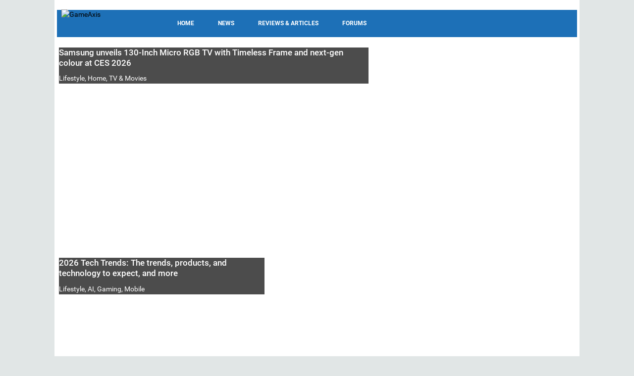

--- FILE ---
content_type: text/html; charset=UTF-8
request_url: https://www.gameaxis.com/tag/exp2019/
body_size: 42410
content:
<!DOCTYPE html>
<html lang="en-US">
<head><!-- logo-left-v1 -->
	<meta charset="UTF-8">
	<meta name="viewport" content="width=device-width">
	<link rel="profile" href="http://gmpg.org/xfn/11">
	<link rel="stylesheet" type="text/css" href="https://fonts.googleapis.com/css?family=Open+Sans+Condensed:300,700|Open+Sans:400,400i,700,700i|Oswald:400,700|Roboto+Condensed:400,700|Ubuntu:400,700">

	<script type="text/javascript">
	var googletag = googletag || {};
	googletag.cmd = googletag.cmd || [];
	</script>

	<title>GameAxis</title>
	<link rel='dns-prefetch' href='//fonts.googleapis.com' />
	<link rel='dns-prefetch' href='//s.w.org' />
	<script type="text/javascript">
		window._wpemojiSettings = {"baseUrl":"https:\/\/s.w.org\/images\/core\/emoji\/11\/72x72\/","ext":".png","svgUrl":"https:\/\/s.w.org\/images\/core\/emoji\/11\/svg\/","svgExt":".svg","source":{"concatemoji":"\/gax\/js\/wp-emoji-release.min.js"}};
		!function(e,a,t){var n,r,o,i=a.createElement("canvas"),p=i.getContext&&i.getContext("2d");function s(e,t){var a=String.fromCharCode;p.clearRect(0,0,i.width,i.height),p.fillText(a.apply(this,e),0,0);e=i.toDataURL();return p.clearRect(0,0,i.width,i.height),p.fillText(a.apply(this,t),0,0),e===i.toDataURL()}function c(e){var t=a.createElement("script");t.src=e,t.defer=t.type="text/javascript",a.getElementsByTagName("head")[0].appendChild(t)}for(o=Array("flag","emoji"),t.supports={everything:!0,everythingExceptFlag:!0},r=0;r<o.length;r++)t.supports[o[r]]=function(e){if(!p||!p.fillText)return!1;switch(p.textBaseline="top",p.font="600 32px Arial",e){case"flag":return s([55356,56826,55356,56819],[55356,56826,8203,55356,56819])?!1:!s([55356,57332,56128,56423,56128,56418,56128,56421,56128,56430,56128,56423,56128,56447],[55356,57332,8203,56128,56423,8203,56128,56418,8203,56128,56421,8203,56128,56430,8203,56128,56423,8203,56128,56447]);case"emoji":return!s([55358,56760,9792,65039],[55358,56760,8203,9792,65039])}return!1}(o[r]),t.supports.everything=t.supports.everything&&t.supports[o[r]],"flag"!==o[r]&&(t.supports.everythingExceptFlag=t.supports.everythingExceptFlag&&t.supports[o[r]]);t.supports.everythingExceptFlag=t.supports.everythingExceptFlag&&!t.supports.flag,t.DOMReady=!1,t.readyCallback=function(){t.DOMReady=!0},t.supports.everything||(n=function(){t.readyCallback()},a.addEventListener?(a.addEventListener("DOMContentLoaded",n,!1),e.addEventListener("load",n,!1)):(e.attachEvent("onload",n),a.attachEvent("onreadystatechange",function(){"complete"===a.readyState&&t.readyCallback()})),(n=t.source||{}).concatemoji?c(n.concatemoji):n.wpemoji&&n.twemoji&&(c(n.twemoji),c(n.wpemoji)))}(window,document,window._wpemojiSettings);
	</script>
	<style type="text/css">
	img.wp-smiley,
	img.emoji {
		display: inline !important;
		border: none !important;
		box-shadow: none !important;
		height: 1em !important;
		width: 1em !important;
		margin: 0 .07em !important;
		vertical-align: -0.1em !important;
		background: none !important;
		padding: 0 !important;
	}
	</style>
	<link rel='stylesheet' id='studio-fonts-css' href='https://fonts.googleapis.com/css?family=Open+Sans:300,400,600,700,800' type='text/css' media='all' />
	<link rel='stylesheet' id='theme-style-css' href='/gax/vero-child/style.css?cb=A1920' type='text/css' media='all' />
	<link rel='stylesheet' id='bootstrap-default-css' href='/gax/vero/css/bootstrap.css?cb=A1920' type='text/css' media='all' />
	<link rel='stylesheet' id='template-default-css' href='/gax/vero/css/template.css?cb=A1920' type='text/css' media='all' />
	<link rel='stylesheet' id='base-fonticon-css' href='/gax/vero/css/font-awesome.css?cb=A1920' type='text/css' media='all' />
	<script type='text/javascript' src='/gax/js/jquery/jquery.js'></script>
	<script type='text/javascript' src='/gax/js/jquery/jquery-migrate.min.js'></script>
	<script type='text/javascript' src='/gax/vero/js/bootstrap.min.js'></script>
	<meta name="generator" content="WordPress 4.9.24" />
	<link rel="canonical" href="https://www.gameaxis.com/" />
	<link rel='shortlink' href='https://www.gameaxis.com/' />
	<script type="text/javascript">
		var ajaxurl = '';
	</script>
	<!--Start Lotame Tag-->
	<link rel="preconnect" href="https://tags.crwdcntrl.net"/>
	<link rel="preconnect" href="https://bcp.crwdcntrl.net"/>
	<link rel="dns-prefetch" href="https://tags.crwdcntrl.net"/>
	<link rel="dns-prefetch" href="https://bcp.crwdcntrl.net"/>
	<script type="text/javascript">var sph_lotame_client_id = 5482;! function() {// Lotame config
		var lotameClientId = sph_lotame_client_id;
		var lotameTagInput = {
			data: {},
			config: {
				clientId: Number(lotameClientId)
			}
		};

		// Lotame initialization
		var lotameConfig = lotameTagInput.config || {};
		var namespace = window['lotame_' + lotameConfig.clientId] = {};
		namespace.config = lotameConfig;
		namespace.data = lotameTagInput.data || {};
		namespace.cmd = namespace.cmd || [];} ();
	</script>
	<script async src="https://tags.crwdcntrl.net/lt/c/5482/lt.min.js"/></script>
	<!--End Lotame Tag-->
	<style type="text/css" id="wp-custom-css">
	.vc_message_box.system-message {
		margin-bottom: 10px;
	}
	</style>

	<!-- Google tag (gtag.js) -->
	<script async src="https://www.googletagmanager.com/gtag/js?id=G-EDGV08XC8Q"></script>
	<script>
		var _gax_ga = window._gax_ga || {};

		window.dataLayer = window.dataLayer || [];
		function gtag(){dataLayer.push(arguments);}
		gtag('js', new Date());

		gtag('config', 'G-EDGV08XC8Q', _gax_ga);
	</script>

	<!-- Begin comScore Tag -->
	<script>
		var _comscore = _comscore || [];
		_comscore.push({ c1: "2", c2: "6288331" });
		(function() {
		var s = document.createElement("script"), el = document.getElementsByTagName("script")[0]; s.async = true;
		s.src = (document.location.protocol == "https:" ? "https://sb" : "http://b") + ".scorecardresearch.com/beacon.js";
		el.parentNode.insertBefore(s, el);
		})();
	</script>
	<noscript>
		<img src="http://b.scorecardresearch.com/p?c1=2&c2=6288331&cv=2.0&cj=1" />
	</noscript>
	<!-- End comScore Tag -->
	<script type="text/javascript">
	//random number for ads
	ord = window.ord || Math.floor(Math.random()*1E16);
	</script>

	<script src="https://securepubads.g.doubleclick.net/tag/js/gpt.js" async type="text/javascript"></script>
	<script src="/gax/vero-child/js/gpt_home.js" type="text/javascript"></script>

	<link rel="stylesheet" type="text/css" href="/gax/vero-child/css/sphmoverlay.css?cb=A1920" />
	<link rel="stylesheet" type="text/css" href="/gax/vero-child/css/custom.css?cb=A1920" />
</head>

<body class="home page-template-default page page-id-37800 wpo-animate-scroll">
	<div id="sphm_overlay"><div id="sphm_overlay_continue"></div><div class="lds-ring"><div></div><div></div><div></div><div></div></div></div>
	<script>(function(){if(typeof(SPHMoverlay)=='undefined')return;SPHMoverlay.on();setTimeout(function(){if(!SPHMoverlay.hasClass('gotads'))SPHMoverlay.off();},5000);})();</script>

	<section class="wpo-page row-offcanvas row-offcanvas-left">

		<!-- START Wrapper -->
		<section class="wpo-wrapper ">
	
	
		<!-- HEADER -->
		<header id="wpo-header" class="header-left-v1">
			<div id="wpo-topbar" class="wpo-topbar ">
				<div class="topbar-mobile hidden-lg hidden-md">
					<div class="container">
						<ul class="list-action list-inline">
							<li class="hidden-lg hidden-md hidden-sm">
								<button data-toggle="offcanvas" class="btn btn-offcanvas btn-toggle-canvas btn-inverse-danger" type="button">
									<i class="fa fa-bars"></i>
								</button>
							</li>
							<li role="presentation" class="dropdown">
							</li>
						</ul>
					</div>
				</div>
				<div class="topbar-inner hidden-xs hidden-sm">
					<div class="container">
						<div class="user-login pull-left">
						</div>
						<div class="top-menu pull-left">
							<nav class="wp-topmenu" role="navigation"></nav>
						</div>
					</div>
				</div>
			</div>
	
			<div class="wpo-header header-wrap">
				<div class="container">
					<div class="header-wrapper-inner clearfix">
						<!-- LOGO -->
						<div class="logo-in-theme pull-left">
							<div class="logo">
								<a href="https://www.gameaxis.com/">
									<img src="/gax/gax_logo.png" alt="GameAxis">
								</a>
							</div>
						</div>
						<div class="header-center">
						<div class="">
							<aside id="ad_unit-3" class="widget widget-box clearfix widget_ad">
								<div class="gax_ad gax_ad_leaderboard">
									<div id="div-gpt-ad-gax-leaderboard" class="gax-ad gax-ad-leaderboard"></div>
								</div>
							</aside>
							<aside id="ad_unit-4" class="widget widget-box clearfix widget_ad">
								<div class="gax_ad gax_ad_skinning"></div>
							</aside>
						</div>
	
					</div>
	
				</div>
	
			</div>
			<!-- // Setting -->
		</div>
		<div class="wpo-mainmenu-header header-bottom">
			<div class="container">
				<div class="mainmenu-inner clearfix">
					<!-- MENU -->
					<div class="wpo-mainmenu-wrap pull-left">
						<div class="mainmenu-content-wapper">
							<div class="gax-logo">
								<div class="logo">
									<a href="https://www.gameaxis.com/">
										<img src="/gax/gax_logo.png" alt="GameAxis">
									</a>
								</div>
							</div>
							<div class="mainmenu-content">
								<nav id="wpo-mainnav" data-style='light' data-duration="400" class="position-static wpo-megamenu slide animate navbar navbar-mega" role="navigation">
									 <div class="collapse navbar-collapse navbar-ex1-collapse">
										<ul id="main-menu" class="nav navbar-nav megamenu">
											<li class="menu-item-16777 level-0"><a href="https://www.hardwarezone.com.sg/product-guide/47835-gaming-entertainment-culture/home">Home</a></li>
											<li class="menu-item-16778 level-0"><a href="https://www.hardwarezone.com.sg/product-guide/47835-gaming-entertainment-culture/news">News</a></li>
											<li class="menu-item-16779 level-0"><a href="https://www.hardwarezone.com.sg/product-guide/47835-gaming-entertainment-culture/reviews">Reviews &amp; Articles</a></li>
											<li class="menu-item-16763 level-0"><a href="https://forums.hardwarezone.com.sg/forums/gaming-arena.381/">Forums</a></li>
										</ul>
									</div>
								</nav>
							</div>
						</div>
					</div>
					<!-- //MENU -->
				</div>
				<div class="search-v1 pull-right hidden-xs hidden-sm"></div>
			</div>
		</div>
		</header>
		<!-- //HEADER -->
		
		<section id="wpo-mainbody" class="wpo-mainbody default-template clearfix">
			<div class="container">
				<div class="container-inner">
					<div class="row">
						<!-- MAIN CONTENT -->
						<div id="wpo-content" class="col-xs-12 no-sidebar">
							<div class="wpo-content">


<article id="post-37800" class="clearfix post-37800 page type-page status-publish hentry">

		<script type='text/javascript'>
	/* <![CDATA[ */
	var wptilesdata = {"wp_tiles_1":{"grids":{"home-grid":["AAABB","AAA.."]},"default_grid":"22228","small_screen_grid":["AA",".."],"breakpoint":800,"grid_selector_color":"#444444","colors":["rgba( 255,255,255,0.92 )"],"background_opacity":0.92,"padding":5,"byline_template":"%categories%","byline_template_textonly":false,"byline_opacity":0.3,"byline_color":"rgba( 29,112,183,0.3 )","byline_height":40,"byline_height_auto":true,"text_color":"#ff0000","image_text_color":"#ffffff","link":"post","link_new_window":"","text_only":false,"images_only":false,"hide_title":false,"animate_init":false,"animate_resize":false,"animate_template":true,"image_size":"large","image_source":"all","byline_effect":"none","byline_align":"bottom","image_effect":"color-overlay","pagination":"none","legacy_styles":"","extra_classes":[],"extra_classes_grid_selector":[],"full_width":false,"next_query":false,"id":"wp_tiles_1"}};
	/* ]]> */
	</script>
	<link rel='stylesheet' id='wp-tiles-css' href='/gax/wp-tiles/assets/css/wp-tiles.css?cb=A1920' type='text/css' media='all' />
	<script type='text/javascript' src='/gax/wp-tiles/assets/js/wp-tiles.min.js'></script>

	<div class="wpb-container "><div class="no-container"><div class="vc_row wpb_row vc_row-fluid row "><div class="vc_ col-sm-12"><div class="vc_column-inner "><div class="wpb_wrapper">
		<div class="wpb_text_column wpb_content_element ">
			<div class="wpb_wrapper">
				<div class="wp-tiles-container">
					<div id="wp_tiles_1" class="wp-tiles-grid wp-tiles-byline-align-bottom wp-tiles-image-animated wp-tiles-image-color-overlay">
											<div class="wp-tiles-tile" id="tile-">
							<a href="https://www.hardwarezone.com.sg/lifestyle/samsung-130-inch-micro-rgb-tv-ces-2026" title="Samsung unveils 130-Inch Micro RGB TV with Timeless Frame and next-gen colour at CES 2026">
								<article class="wp-tiles-tile-with-image wp-tiles-tile-wrapper">
									<div class="wp-tiles-tile-bg"><img src="https://cassette.sphdigital.com.sg/image/hardwarezone/f6df7221d64a587bed3d240d12c005b96682e36b0cf96b3dce7267a240b5fb61" class="wp-tiles-img" /></div>
									<div class="wp-tiles-byline">
										<div class="wp-tiles-byline-wrapper">
											<h4 class="wp-tiles-byline-title">Samsung unveils 130-Inch Micro RGB TV with Timeless Frame and next-gen colour at CES 2026</h4>
											<div class="wp-tiles-byline-content">Lifestyle, Home, TV & Movies</div>
										</div>
									</div>
								</article>
							</a>
						</div>
											<div class="wp-tiles-tile" id="tile-">
							<a href="https://www.hardwarezone.com.sg/lifestyle/top-tech-trends-2026-predictions" title="2026 Tech Trends: The trends, products, and technology to expect, and more">
								<article class="wp-tiles-tile-with-image wp-tiles-tile-wrapper">
									<div class="wp-tiles-tile-bg"><img src="https://cassette.sphdigital.com.sg/image/hardwarezone/7497294fe08d27b6db840f4845009be065290fb1ecd5c1d2fd2ac83eb03fb8ae" class="wp-tiles-img" /></div>
									<div class="wp-tiles-byline">
										<div class="wp-tiles-byline-wrapper">
											<h4 class="wp-tiles-byline-title">2026 Tech Trends: The trends, products, and technology to expect, and more</h4>
											<div class="wp-tiles-byline-content">Lifestyle, AI, Gaming, Mobile</div>
										</div>
									</div>
								</article>
							</a>
						</div>
											<div class="wp-tiles-tile" id="tile-">
							<a href="https://www.hardwarezone.com.sg/lifestyle/ces-2026-roundup-processor-laptop-tv-gaming-wearable-robotic-smart-home" title="Everything new from CES 2026">
								<article class="wp-tiles-tile-with-image wp-tiles-tile-wrapper">
									<div class="wp-tiles-tile-bg"><img src="https://cassette.sphdigital.com.sg/image/hardwarezone/1985de275ece4dd567a2caffefa3a07c23ed020be2496e06f1caf91a7b66939f" class="wp-tiles-img" /></div>
									<div class="wp-tiles-byline">
										<div class="wp-tiles-byline-wrapper">
											<h4 class="wp-tiles-byline-title">Everything new from CES 2026</h4>
											<div class="wp-tiles-byline-content">Lifestyle, AI, Gaming, Laptops, Wearables</div>
										</div>
									</div>
								</article>
							</a>
						</div>
											<div class="wp-tiles-tile" id="tile-">
							<a href="https://www.hardwarezone.com.sg/incoming/asus-rog-xreal-r1-gaming-smart-glasses-ces-2026" title="ASUS’ ROG Xreal R1 is a gaming-first pair of smart glasses">
								<article class="wp-tiles-tile-with-image wp-tiles-tile-wrapper">
									<div class="wp-tiles-tile-bg"><img src="https://cassette.sphdigital.com.sg/image/hardwarezone/acde8d1d474cabe67917c8f6d60efa14bfa13b5598b06f2323ab0d91ae3ea162" class="wp-tiles-img" /></div>
									<div class="wp-tiles-byline">
										<div class="wp-tiles-byline-wrapper">
											<h4 class="wp-tiles-byline-title">ASUS’ ROG Xreal R1 is a gaming-first pair of smart glasses</h4>
											<div class="wp-tiles-byline-content">New Articles, Gaming, Wearables</div>
										</div>
									</div>
								</article>
							</a>
						</div>
										</div>
				</div>
			</div>
		</div>

		<section class="widget wpo-grid-posts layout-type-grid ">
			<h3 class="widget-title font-size-lg"><span> Highlights of the week</span></h3>
			<div class="widget-content">
				<div class="post-grid">
					<div class="row">
					
						<div class="col-md-4 first-child col-sm-6 col-xs-12">
						<article class="post- post type-post status-publish format-standard has-post-thumbnail hentry">
							<div class="post-container">
								<div class="blog-post-detail blog-post-grid">
									<figure class="entry-thumb">
										<a href="https://www.hardwarezone.com.sg/pc/laptops/asus-rog-zephyrus-duo-rtx-5090-gaming-laptop-ces-2026" class="entry-thumb-link"><img width="600" height="338" src="https://cassette.sphdigital.com.sg/image/hardwarezone/5005f6ea2d8c394553bd7d1ac9f6fcda0187ff462b165d86d68abb8c8b5aaa0c" class="attachment-medium_large size-medium_large wp-post-image" /></a>
										<div class="icon-post"><i class="fa fa-picture-o"></i></div>
									</figure>
									<div class="entry-data">
										<div class="entry-meta clearfix">
											<span class="entry-category">Laptops, Gaming											<span class="meta-sep"> | </span>
											<span class="entry-date">13 Jan 2026</span>
										</div>
										<h3 class="entry-title"><a href="https://www.hardwarezone.com.sg/pc/laptops/asus-rog-zephyrus-duo-rtx-5090-gaming-laptop-ces-2026">ROG’s new Zephyrus Duo will come packed with an RTX 5090</a></h3>
									</div>
								</div>
							</div>
						</article>
						</div>

					
						<div class="col-md-4 first-child col-sm-6 col-xs-12">
						<article class="post- post type-post status-publish format-standard has-post-thumbnail hentry">
							<div class="post-container">
								<div class="blog-post-detail blog-post-grid">
									<figure class="entry-thumb">
										<a href="https://www.hardwarezone.com.sg/entertainment/apple-shazam-fast-forward-2026-spotlights-music-artists" class="entry-thumb-link"><img width="600" height="338" src="https://cassette.sphdigital.com.sg/image/hardwarezone/1f5273c2328d058be1b9a1557d8a15e0fd83e25726635bb4fa4c0b73e3d2bd38" class="attachment-medium_large size-medium_large wp-post-image" /></a>
										<div class="icon-post"><i class="fa fa-picture-o"></i></div>
									</figure>
									<div class="entry-data">
										<div class="entry-meta clearfix">
											<span class="entry-category">Entertainment											<span class="meta-sep"> | </span>
											<span class="entry-date">12 Jan 2026</span>
										</div>
										<h3 class="entry-title"><a href="https://www.hardwarezone.com.sg/entertainment/apple-shazam-fast-forward-2026-spotlights-music-artists">Apple’s Shazam Fast Forward 2026 predicts 65 rising music artists </a></h3>
									</div>
								</div>
							</div>
						</article>
						</div>

					
						<div class="col-md-4 first-child col-sm-6 col-xs-12">
						<article class="post- post type-post status-publish format-standard has-post-thumbnail hentry">
							<div class="post-container">
								<div class="blog-post-detail blog-post-grid">
									<figure class="entry-thumb">
										<a href="https://www.hardwarezone.com.sg/lifestyle/ces-2026-highlights-videos-announcements" class="entry-thumb-link"><img width="600" height="338" src="https://cassette.sphdigital.com.sg/image/hardwarezone/7d318e4a90921a230a365c8ae2ec6315fbcaffc2aba8717c44a290254b437e6d" class="attachment-medium_large size-medium_large wp-post-image" /></a>
										<div class="icon-post"><i class="fa fa-picture-o"></i></div>
									</figure>
									<div class="entry-data">
										<div class="entry-meta clearfix">
											<span class="entry-category">Lifestyle, Entertainment, Mobile, PC											<span class="meta-sep"> | </span>
											<span class="entry-date">12 Jan 2026</span>
										</div>
										<h3 class="entry-title"><a href="https://www.hardwarezone.com.sg/lifestyle/ces-2026-highlights-videos-announcements">HardwareZone’s CES 2026 roundup: Everything you need to know</a></h3>
									</div>
								</div>
							</div>
						</article>
						</div>

					
					</div>
				</div>
			</div>
		</section>
	</div></div></div></div></div></div>
	
	<div class="wpb-container "><div class="no-container"><div class="vc_row wpb_row vc_row-fluid row "><div class="vc_ col-sm-8"><div class="vc_column-inner "><div class="wpb_wrapper">
		<section class="widget wpo-list-posts homepage-listing">
			<h3 class="widget-title font-size-lg"><span> Latest Stories</span></h3>
			<div class="widget-content">
				<div class="post-list-1">
					<div class="post-inner-list-1">

												<article class="post- post type-post status-publish format-standard has-post-thumbnail hentry">
							<div class="post-container">
								<div class="blog-post-detail blog-post-list row">
									<div class="col-md-6 col-sm-6">
										<figure class="entry-thumb">
											<a href="https://www.hardwarezone.com.sg/pc/components/gigabyte-aorus-nvidia-geforce-rtx-5090-infinity-graphics-card-ces-2026" class="entry-thumb-link"><img width="600" height="338" src="https://cassette.sphdigital.com.sg/image/hardwarezone/bb75117998ba47d0bf6c66432e7e85d8988be4839f248d90163e17c2ffe0e919" class="attachment-medium size-medium wp-post-image" /></a>
										</figure>
									</div>
									<div class="col-md-6 col-sm-6 ">
										<div class="entry-data">
											<div class="entry-meta clearfix">
												<span class="entry-category">Components, Gaming</span>
												<span class="meta-sep"> | </span>
												<span class="entry-date">12 Jan 2026</span>
											</div>
											<h3 class="entry-title">
												<a href="https://www.hardwarezone.com.sg/pc/components/gigabyte-aorus-nvidia-geforce-rtx-5090-infinity-graphics-card-ces-2026">Gigabyte’s Aorus GeForce RTX 5090 Infinity is a Tron-inspired design graphics card</a>
											</h3>

										</div>
									</div>
								</div>
							</div>
						</article>
												<article class="post- post type-post status-publish format-standard has-post-thumbnail hentry">
							<div class="post-container">
								<div class="blog-post-detail blog-post-list row">
									<div class="col-md-6 col-sm-6">
										<figure class="entry-thumb">
											<a href="https://www.hardwarezone.com.sg/mobile/smartphones/oppo-reno14-pro-hands-on-photography-portait-cosplay-singapore-afa-creator-fest-2025" class="entry-thumb-link"><img width="600" height="338" src="https://cassette.sphdigital.com.sg/image/hardwarezone/b5c96c20578a7a078c9e508ff538f39f6de76194f20ae2d7290a6ec711632f9e" class="attachment-medium size-medium wp-post-image" /></a>
										</figure>
									</div>
									<div class="col-md-6 col-sm-6 ">
										<div class="entry-data">
											<div class="entry-meta clearfix">
												<span class="entry-category">Smartphones, Entertainment, Gaming, Lifestyle, Mobile</span>
												<span class="meta-sep"> | </span>
												<span class="entry-date">10 Jan 2026</span>
											</div>
											<h3 class="entry-title">
												<a href="https://www.hardwarezone.com.sg/mobile/smartphones/oppo-reno14-pro-hands-on-photography-portait-cosplay-singapore-afa-creator-fest-2025">Is OPPO Reno14 Pro the best phone for photographing cosplayers?</a>
											</h3>

										</div>
									</div>
								</div>
							</div>
						</article>
												<article class="post- post type-post status-publish format-standard has-post-thumbnail hentry">
							<div class="post-container">
								<div class="blog-post-detail blog-post-list row">
									<div class="col-md-6 col-sm-6">
										<figure class="entry-thumb">
											<a href="https://www.hardwarezone.com.sg/entertainment/gaming/razer-ces-2026-project-ava-ai-assistant" class="entry-thumb-link"><img width="600" height="338" src="https://cassette.sphdigital.com.sg/image/hardwarezone/83be95ba9fa66d028f23b2635f7e06e4cf39e902553415fa292c01d8bfbc6644" class="attachment-medium size-medium wp-post-image" /></a>
										</figure>
									</div>
									<div class="col-md-6 col-sm-6 ">
										<div class="entry-data">
											<div class="entry-meta clearfix">
												<span class="entry-category">Gaming</span>
												<span class="meta-sep"> | </span>
												<span class="entry-date">08 Jan 2026</span>
											</div>
											<h3 class="entry-title">
												<a href="https://www.hardwarezone.com.sg/entertainment/gaming/razer-ces-2026-project-ava-ai-assistant">Razer showcases a hologram AI assistant, Snapdragon-powered wearable and more at CES</a>
											</h3>

										</div>
									</div>
								</div>
							</div>
						</article>
												<article class="post- post type-post status-publish format-standard has-post-thumbnail hentry">
							<div class="post-container">
								<div class="blog-post-detail blog-post-list row">
									<div class="col-md-6 col-sm-6">
										<figure class="entry-thumb">
											<a href="https://www.hardwarezone.com.sg/entertainment/gaming/nvidia-geforce-rtx-50-series-dlss-4-5" class="entry-thumb-link"><img width="600" height="338" src="https://cassette.sphdigital.com.sg/image/hardwarezone/026e3ff36ebeb2e5f4fc92169370a0efeaa826f08b5ae629551eb23a4f3e0955" class="attachment-medium size-medium wp-post-image" /></a>
										</figure>
									</div>
									<div class="col-md-6 col-sm-6 ">
										<div class="entry-data">
											<div class="entry-meta clearfix">
												<span class="entry-category">Gaming</span>
												<span class="meta-sep"> | </span>
												<span class="entry-date">08 Jan 2026</span>
											</div>
											<h3 class="entry-title">
												<a href="https://www.hardwarezone.com.sg/entertainment/gaming/nvidia-geforce-rtx-50-series-dlss-4-5">Nvidia releases DLSS 4.5, with upgraded Super Resolution and Multi Frame Generation</a>
											</h3>

										</div>
									</div>
								</div>
							</div>
						</article>
												<article class="post- post type-post status-publish format-standard has-post-thumbnail hentry">
							<div class="post-container">
								<div class="blog-post-detail blog-post-list row">
									<div class="col-md-6 col-sm-6">
										<figure class="entry-thumb">
											<a href="https://www.hardwarezone.com.sg/lifestyle/audio/audeze-maxwell-2-gaming-headset-ces-2026-launch-price" class="entry-thumb-link"><img width="600" height="338" src="https://cassette.sphdigital.com.sg/image/hardwarezone/5bebe3f916f9cf0eb2e5fd431914f4b1f83ae30ab90e5bd276f56508af51d423" class="attachment-medium size-medium wp-post-image" /></a>
										</figure>
									</div>
									<div class="col-md-6 col-sm-6 ">
										<div class="entry-data">
											<div class="entry-meta clearfix">
												<span class="entry-category">Audio, Gaming</span>
												<span class="meta-sep"> | </span>
												<span class="entry-date">07 Jan 2026</span>
											</div>
											<h3 class="entry-title">
												<a href="https://www.hardwarezone.com.sg/lifestyle/audio/audeze-maxwell-2-gaming-headset-ces-2026-launch-price">The Audeze Maxwell 2 gaming headset arrives with SLAM tech, better comfort, and an 80-hour battery for marathon sessions</a>
											</h3>

										</div>
									</div>
								</div>
							</div>
						</article>
												<article class="post- post type-post status-publish format-standard has-post-thumbnail hentry">
							<div class="post-container">
								<div class="blog-post-detail blog-post-list row">
									<div class="col-md-6 col-sm-6">
										<figure class="entry-thumb">
											<a href="https://www.hardwarezone.com.sg/entertainment/gaming/belkin-nintendo-switch-2-charging-case-pro-launch-price" class="entry-thumb-link"><img width="600" height="338" src="https://cassette.sphdigital.com.sg/image/hardwarezone/1a97feef2b0ec64a064a41567d1413fb3db8d8a587e2167abbdc5dedc1de9dc8" class="attachment-medium size-medium wp-post-image" /></a>
										</figure>
									</div>
									<div class="col-md-6 col-sm-6 ">
										<div class="entry-data">
											<div class="entry-meta clearfix">
												<span class="entry-category">Gaming</span>
												<span class="meta-sep"> | </span>
												<span class="entry-date">07 Jan 2026</span>
											</div>
											<h3 class="entry-title">
												<a href="https://www.hardwarezone.com.sg/entertainment/gaming/belkin-nintendo-switch-2-charging-case-pro-launch-price">Belkin’s carrying case for the Nintendo Switch 2 doubles as a charger and table stand</a>
											</h3>

										</div>
									</div>
								</div>
							</div>
						</article>
												<article class="post- post type-post status-publish format-standard has-post-thumbnail hentry">
							<div class="post-container">
								<div class="blog-post-detail blog-post-list row">
									<div class="col-md-6 col-sm-6">
										<figure class="entry-thumb">
											<a href="https://www.hardwarezone.com.sg/entertainment/lego-new-smart-brick-system-ces-2026" class="entry-thumb-link"><img width="600" height="338" src="https://cassette.sphdigital.com.sg/image/hardwarezone/b07627bee365dcac7ba0710b92234f34a2fd699a675bc65bf51c32a547734507" class="attachment-medium size-medium wp-post-image" /></a>
										</figure>
									</div>
									<div class="col-md-6 col-sm-6 ">
										<div class="entry-data">
											<div class="entry-meta clearfix">
												<span class="entry-category">Entertainment, Lifestyle</span>
												<span class="meta-sep"> | </span>
												<span class="entry-date">06 Jan 2026</span>
											</div>
											<h3 class="entry-title">
												<a href="https://www.hardwarezone.com.sg/entertainment/lego-new-smart-brick-system-ces-2026">LEGO’s new Smart Brick brings lights and sound into the building experience</a>
											</h3>

										</div>
									</div>
								</div>
							</div>
						</article>
												<article class="post- post type-post status-publish format-standard has-post-thumbnail hentry">
							<div class="post-container">
								<div class="blog-post-detail blog-post-list row">
									<div class="col-md-6 col-sm-6">
										<figure class="entry-thumb">
											<a href="https://www.hardwarezone.com.sg/entertainment/gaming/sega-atlus-persona-5-royal-aniplus-cafe-collaboration-singapore" class="entry-thumb-link"><img width="600" height="338" src="https://cassette.sphdigital.com.sg/image/hardwarezone/70c9aa4223570d5b1ce8c62e3a121773619a9ca858a0065fdaee85ccb680fd29" class="attachment-medium size-medium wp-post-image" /></a>
										</figure>
									</div>
									<div class="col-md-6 col-sm-6 ">
										<div class="entry-data">
											<div class="entry-meta clearfix">
												<span class="entry-category">Gaming, Lifestyle</span>
												<span class="meta-sep"> | </span>
												<span class="entry-date">06 Jan 2026</span>
											</div>
											<h3 class="entry-title">
												<a href="https://www.hardwarezone.com.sg/entertainment/gaming/sega-atlus-persona-5-royal-aniplus-cafe-collaboration-singapore">Persona 5 Royal comes to Singapore in new Aniplus Cafe collaboration</a>
											</h3>

										</div>
									</div>
								</div>
							</div>
						</article>
												<article class="post- post type-post status-publish format-standard has-post-thumbnail hentry">
							<div class="post-container">
								<div class="blog-post-detail blog-post-list row">
									<div class="col-md-6 col-sm-6">
										<figure class="entry-thumb">
											<a href="https://www.hardwarezone.com.sg/entertainment/tv-movies/lg-wallpaper-tv-returns-ces-2026" class="entry-thumb-link"><img width="600" height="338" src="https://cassette.sphdigital.com.sg/image/hardwarezone/e7785ec46b24548f8b55c7812590913ca58684068a1e79ca3d1d9ff3808a778f" class="attachment-medium size-medium wp-post-image" /></a>
										</figure>
									</div>
									<div class="col-md-6 col-sm-6 ">
										<div class="entry-data">
											<div class="entry-meta clearfix">
												<span class="entry-category">TV & Movies, Lifestyle</span>
												<span class="meta-sep"> | </span>
												<span class="entry-date">05 Jan 2026</span>
											</div>
											<h3 class="entry-title">
												<a href="https://www.hardwarezone.com.sg/entertainment/tv-movies/lg-wallpaper-tv-returns-ces-2026">LG’s Wallpaper TV returns at CES 2026 with a 9mm thin, wireless OLED design</a>
											</h3>

										</div>
									</div>
								</div>
							</div>
						</article>
												<article class="post- post type-post status-publish format-standard has-post-thumbnail hentry">
							<div class="post-container">
								<div class="blog-post-detail blog-post-list row">
									<div class="col-md-6 col-sm-6">
										<figure class="entry-thumb">
											<a href="https://www.hardwarezone.com.sg/pc/laptops/razer-blade-14-gaming-laptop-review" class="entry-thumb-link"><img width="600" height="338" src="https://cassette.sphdigital.com.sg/image/hardwarezone/8f2a308fbbd3d4027db5a34e912f87865245dfb4e21943f5f61e5521a9d1fcbe" class="attachment-medium size-medium wp-post-image" /></a>
										</figure>
									</div>
									<div class="col-md-6 col-sm-6 ">
										<div class="entry-data">
											<div class="entry-meta clearfix">
												<span class="entry-category">Laptops, Gaming</span>
												<span class="meta-sep"> | </span>
												<span class="entry-date">03 Jan 2026</span>
											</div>
											<h3 class="entry-title">
												<a href="https://www.hardwarezone.com.sg/pc/laptops/razer-blade-14-gaming-laptop-review">Razer Blade 14 (2025) review: Why this 14-inch gaming laptop is one of my favourites </a>
											</h3>

										</div>
									</div>
								</div>
							</div>
						</article>
												<article class="post- post type-post status-publish format-standard has-post-thumbnail hentry">
							<div class="post-container">
								<div class="blog-post-detail blog-post-list row">
									<div class="col-md-6 col-sm-6">
										<figure class="entry-thumb">
											<a href="https://www.hardwarezone.com.sg/entertainment/gaming/lenovo-legion-go-2-gaming-handheld-review" class="entry-thumb-link"><img width="600" height="338" src="https://cassette.sphdigital.com.sg/image/hardwarezone/4c3cc4d3619753a0bfbd6acd16d2657aa3b2052e5cbc4fe4877ad547941cf407" class="attachment-medium size-medium wp-post-image" /></a>
										</figure>
									</div>
									<div class="col-md-6 col-sm-6 ">
										<div class="entry-data">
											<div class="entry-meta clearfix">
												<span class="entry-category">Gaming, PC</span>
												<span class="meta-sep"> | </span>
												<span class="entry-date">01 Jan 2026</span>
											</div>
											<h3 class="entry-title">
												<a href="https://www.hardwarezone.com.sg/entertainment/gaming/lenovo-legion-go-2-gaming-handheld-review">Legion Go 2 review: More mini PC than gaming handheld</a>
											</h3>

										</div>
									</div>
								</div>
							</div>
						</article>
												<article class="post- post type-post status-publish format-standard has-post-thumbnail hentry">
							<div class="post-container">
								<div class="blog-post-detail blog-post-list row">
									<div class="col-md-6 col-sm-6">
										<figure class="entry-thumb">
											<a href="https://www.hardwarezone.com.sg/entertainment/pac-man-carnival-2025-gaming-event-sentosa" class="entry-thumb-link"><img width="600" height="338" src="https://cassette.sphdigital.com.sg/image/hardwarezone/5690a1f123f455d941bf7ebdc9ef02ea0ba3119a5709622552ae507a1315cdbf" class="attachment-medium size-medium wp-post-image" /></a>
										</figure>
									</div>
									<div class="col-md-6 col-sm-6 ">
										<div class="entry-data">
											<div class="entry-meta clearfix">
												<span class="entry-category">Entertainment</span>
												<span class="meta-sep"> | </span>
												<span class="entry-date">30 Dec 2025</span>
											</div>
											<h3 class="entry-title">
												<a href="https://www.hardwarezone.com.sg/entertainment/pac-man-carnival-2025-gaming-event-sentosa">Experience a life-sized maze at the Pac-Man Carnival 2025 (updated)</a>
											</h3>

										</div>
									</div>
								</div>
							</div>
						</article>
												<article class="post- post type-post status-publish format-standard has-post-thumbnail hentry">
							<div class="post-container">
								<div class="blog-post-detail blog-post-list row">
									<div class="col-md-6 col-sm-6">
										<figure class="entry-thumb">
											<a href="https://www.hardwarezone.com.sg/entertainment/demon-slayer-anime-total-concentration-exhibition-singapore" class="entry-thumb-link"><img width="600" height="338" src="https://cassette.sphdigital.com.sg/image/hardwarezone/dd2b752d102d08239d9353e412727bfc9a7eee144d3056bb2c0a0dd6da1f15bb" class="attachment-medium size-medium wp-post-image" /></a>
										</figure>
									</div>
									<div class="col-md-6 col-sm-6 ">
										<div class="entry-data">
											<div class="entry-meta clearfix">
												<span class="entry-category">Entertainment</span>
												<span class="meta-sep"> | </span>
												<span class="entry-date">28 Dec 2025</span>
											</div>
											<h3 class="entry-title">
												<a href="https://www.hardwarezone.com.sg/entertainment/demon-slayer-anime-total-concentration-exhibition-singapore">The Demon Slayer: Kimetsu no Yaiba Total Concentration exhibition is coming to Singapore</a>
											</h3>

										</div>
									</div>
								</div>
							</div>
						</article>
						
					</div>
				</div>

				
			</div>
		</section>
	</div></div></div><div class="vc_ col-sm-4"><div class="vc_column-inner "><div class="wpb_wrapper"><div class="vc_empty_space"  style="height: 52px" ><span class="vc_empty_space_inner"></span></div>

	<div class="wpb_raw_code wpb_content_element wpb_raw_html">
		<div class="wpb_wrapper">
			<!-- Async AdSlot 4 for Ad unit 'SPHM/gax/homepage' ### Size: [[300,250]] -->
			<div id='div-gpt-ad-gax-mpu-top' class='gax-ad gax-ad-mpu-top'></div>
			<!-- End AdSlot 4 -->
		</div>
	</div>

	<div class="wpb_raw_code wpb_content_element wpb_raw_html">
		<div class="wpb_wrapper">
			<iframe class="facebook_page_plugin" src="https://www.facebook.com/plugins/page.php?href=https%3A%2F%2Fwww.facebook.com%2Fgameaxis&tabs=timeline&width=300&height=400&small_header=false&adapt_container_width=true&hide_cover=false&show_facepile=true&appId" width="300" height="400" style="border:none;overflow:hidden" scrolling="no" frameborder="0" allowTransparency="true"></iframe>
		</div>
	</div>

	<div class="wpb_raw_code wpb_content_element wpb_raw_html">
		<div class="wpb_wrapper">
			<!-- Async AdSlot 5 for Ad unit 'SPHM/gax/homepage' ### Size: [[300,250]] -->
			<div id='div-gpt-ad-gax-mpu-bottom' class='gax-ad gax-ad-mpu-bottom'></div>
			<!-- End AdSlot 5 -->
		</div>
	</div>

	</div></div></div></div></div></div>
</article><!-- #post -->


							</div>
						</div>
						<!-- //MAIN CONTENT -->
					</div>
				 </div>
			 </div>
		</section>

		
		<footer id="wpo-footer" class="wpo-footer">
			<div class="container">
				<section class="container-inner">
					<div class="row">
						<div class="col-lg-3 col-md-3 col-sm-6 col-xs-12"></div>
						<div class="col-lg-3 col-md-3 col-sm-6 col-xs-12"></div>
						<div class="col-lg-3 col-md-3 col-sm-6 col-xs-12"></div>
						<div class="col-lg-3 col-md-3 col-sm-6 col-xs-12"></div>
					</div>
				</section>
			</div>
		</footer>
		
		<div class="wpo-copyright">
			<div class="container">
				<div class="copyright pull-left">
					<address>Copyright &copy; 2026 SPH Media Limited. Co. Regn. No. 202120748H. All rights reserved.</address>
				</div>
				<div class="pull-right"></div>
			</div>
			<div class="container legal-links">
				<a href="https://www.sph.com.sg/legal/website_tnc/" class="copy-right-link footer-copy-text" onclick="window.open(this.href, 'member_conditions', 'width=900,height=500,left=50,top=50,menubar=no,toolbar=no,scrollbars=yes');return false;">Terms of Service</a> |
				<a href="https://www.sph.com.sg/legal/sph_privacy/" class="copy-right-link footer-copy-text" onclick="window.open(this.href, 'member_conditions', 'width=900,height=500,left=50,top=50,menubar=no,toolbar=no,scrollbars=yes');return false;">Privacy Policy</a> |
				<a href="https://www.sph.com.sg/legal/pdpa/" class="copy-right-link remove-border footer-copy-text" onclick="window.open(this.href, 'member_conditions', 'width=900,height=500,left=50,top=50,menubar=no,toolbar=no,scrollbars=yes');return false;">PDPA</a>
			</div>
		</div>
	
		</section>
		<!-- END Wrapper -->

		<div id="wpo-off-canvas" class="wpo-off-canvas sidebar-offcanvas hidden-lg hidden-md">
			<div class="wpo-off-canvas-body">
				<div class="offcanvas-head bg-primary">
					<button type="button" class="btn btn-offcanvas btn-toggle-canvas btn-default" data-toggle="offcanvas">
						<i class="fa fa-close"></i>
					</button>
					<span>Menu</span>
				</div>
				<nav class="navbar navbar-offcanvas navbar-static" role="navigation">
					<div class="navbar-collapse">
						<ul id="main-menu-offcanvas" class="wpo-menu-top nav navbar-nav">
							<li class="menu-item-16777 level-0"><a href="https://www.hardwarezone.com.sg/product-guide/47835-gaming-entertainment-culture/home">Home</a></li>
							<li class="menu-item-16778 level-0"><a href="https://www.hardwarezone.com.sg/product-guide/47835-gaming-entertainment-culture/news">News</a></li>
							<li class="menu-item-16779 level-0"><a href="https://www.hardwarezone.com.sg/product-guide/47835-gaming-entertainment-culture/reviews">Reviews &amp; Articles</a></li>
							<li class="menu-item-16763 level-0"><a href="https://forums.hardwarezone.com.sg/forums/gaming-arena.381/">Forums</a></li>
						</ul>
					</div>
				</nav>
			</div>
		</div>

	</section>

	<script type="text/javascript">
	var sbiajaxurl = "";
	</script>
	<script type='text/javascript' src='/gax/vero/js/owl-carousel/owl.carousel.min.js'></script>
	<script type='text/javascript' src='/gax/vero/js/main.js'></script>
	<script type='text/javascript' src='/gax/js/wp-embed.min.js'></script>
	<div id="div-gpt-ad-gax-oop" class="gax-ad gax-ad-oop"></div>
	<div id="div-gpt-ad-gax-catfish" class="gax-ad gax-ad-catfish"></div>
</body>
</html>


--- FILE ---
content_type: text/html; charset=utf-8
request_url: https://www.google.com/recaptcha/api2/aframe
body_size: 266
content:
<!DOCTYPE HTML><html><head><meta http-equiv="content-type" content="text/html; charset=UTF-8"></head><body><script nonce="c7TxmTQlVXclFKi_AnyuVA">/** Anti-fraud and anti-abuse applications only. See google.com/recaptcha */ try{var clients={'sodar':'https://pagead2.googlesyndication.com/pagead/sodar?'};window.addEventListener("message",function(a){try{if(a.source===window.parent){var b=JSON.parse(a.data);var c=clients[b['id']];if(c){var d=document.createElement('img');d.src=c+b['params']+'&rc='+(localStorage.getItem("rc::a")?sessionStorage.getItem("rc::b"):"");window.document.body.appendChild(d);sessionStorage.setItem("rc::e",parseInt(sessionStorage.getItem("rc::e")||0)+1);localStorage.setItem("rc::h",'1768824319093');}}}catch(b){}});window.parent.postMessage("_grecaptcha_ready", "*");}catch(b){}</script></body></html>

--- FILE ---
content_type: text/css
request_url: https://www.gameaxis.com/gax/vero/style.css
body_size: 4
content:
.wp-caption{}

.wp-caption-text{}

.sticky{}

.gallery-caption{}

.bypostauthor{}

.alignright{}

.alignleft{}

.aligncenter{}
..post-grid .first-child{
	clear: both;
}


--- FILE ---
content_type: application/javascript
request_url: https://www.gameaxis.com/gax/vero-child/js/gpt_home.js
body_size: 13962
content:
function uw_debuglog() {
	if (typeof(console)!= 'object'||typeof(console.log)!='function')  return false;
	if (!/sphmdb=1/.test(document.cookie)) return false;
	console.log.apply(console, arguments);
	return true;
}

var sphmUWGPT = {
	urlquery: function(s) {
		var q = window.location.search.substring(1).split("&");
		for (var i=0;i<q.length;i++) {
			var v = q[i].split("=");
			if(decodeURIComponent(v[0]) === s) return decodeURIComponent(!!v[1] ? v[1] : '');
		}
		return false;
	},
	smxDebug: false,
	hasCatfish: function () { return ((!/catfishDisplayed=/.test(document.cookie) || !!sphmUWGPT.urlquery('dfp_preview')) && screen.width <= 740); },
	hasPostitial: function () { return ((!/postitialDisplayed=/.test(document.cookie) || !!sphmUWGPT.urlquery('dfp_preview')) && screen.width <= 740); },
	hasPrestitial: function () { return ((!/prestitialDisplayed=/.test(document.cookie) || !!sphmUWGPT.urlquery('dfp_preview')) && screen.width > 740); }
}

SPHMoverlay = {
	body: false,
	getBody: function() {
		if (this.body !== false) return this.body;
		var a=document.getElementsByTagName('body');
		if(a.length < 1)return false;
		this.body = a[0];
		return this.body;
	},
	hasClass: function (className) {
		if (!this.getBody()) return false;
		return new RegExp(' ' + className + ' ').test(' ' + this.body.className + ' ');
	},
	addClass: function (className) {
		if (!this.getBody()) return false;
		if (!this.hasClass(className)) {
			this.body.className += ' ' + className;
		}
	},
	removeClass: function (className) {
		if (!this.getBody()) return false;
		var newClass = ' ' + this.body.className.replace( /[\t\r\n]/g, ' ') + ' ';
		if (this.hasClass(className)) {
			while (newClass.indexOf(' ' + className + ' ') >= 0 ) {
				newClass = newClass.replace(' ' + className + ' ', ' ');
			}
			this.body.className = newClass.replace(/^\s+|\s+$/g, '');
		}
	},
	on: function(){
		this.addClass('gotoverlay');
	},
	off: function() {
		this.removeClass('gotoverlay');
		this.removeClass('gotads');
	},
	ad: function() {
		this.addClass('gotads');
	},
	fail: function() {
		this.addClass('gotfail');
	},
	initcheck: function() {
		if(typeof(uwAdTesting)!='string') {
			this.off();
			return;
		}
		this.on();
		setTimeout(function(){if(!SPHMoverlay.hasClass('gotads'))SPHMoverlay.off();},9000);
	}
}

function continueToSite() {
	SPHMoverlay.off();
}

window.addEventListener('message', function(e){
	if (typeof(window.SPHMoverlay)!='object'||!('off' in SPHMoverlay)) return;
	if (e.data === 'close') {
		var o = document.getElementById('div-gpt-ad-gax-oop');
		if (!!o) {
			o.style.height = '0';
			o.style.overflow = 'hidden';
		}
		SPHMoverlay.off();
	}
}, false);

var gptadslots=[];
var googletag = googletag || {};
googletag.cmd = googletag.cmd || [];
googletag.slots = {};

var gax_is_sponsored = window.gax_sponsored || false;

//BEGIN: SMX
(function(){ var smxs = document.createElement('script');
	smxs.async = true; smxs.type = 'text/javascript';
	var useSSL = 'https:' == document.location.protocol;
	smxs.src = 'https://adtag.sphdigital.com/tag/smx/prebid.js';
	var node = document.getElementsByTagName('script')[0];
	node.parentNode.insertBefore(smxs, node);
})();

function initSphPrebid(aNo) {
	if (!!sphmUWGPT.smxDebug && !/smxtest=1/.test(document.cookie)) return false;

	var prebidAdUnits = {
		'lb1': {
			'adunit': '/5908/gax/lb1',
			'size': '970x250,970x90,728x90,300x50,320x50,320x100,320x250',
			'slotname': 'div-gpt-ad-gax-leaderboard'
		},
		'imu1': {
			'adunit': '/5908/gax/imu1',
			'size': '300x600,0300x250,fluid,1x1',
			'slotname': 'div-gpt-ad-gax-mpu-top'
		},
		'imu2': {
			'adunit': '/5908/gax/imu2',
			'size': '300x600,300x250,fluid,1x1',
			'slotname': 'div-gpt-ad-gax-mpu-bottom'
		},
		'prestitial': {
			'adunit': '/5908/gax/prestitial',
			'size': '1x1',
			'slotname': 'div-gpt-ad-gax-oop'
		},
		'catfish': {
			'adunit': '/5908/gax/catfish',
			'size': '1x1',
			'slotname': 'div-gpt-ad-gax-catfish'
		}
	}

	var sAdUnitPath = '';
	var adsuffix = (!!~~sphmUWGPT.urlquery('sphmtp')) ? "_testing" : "";

	window.article_page_is = 0;

	if (!!adsuffix) {
		sAdUnitPath += adsuffix;
	}

	for(var i in prebidAdUnits) {
		if (!document.getElementById(prebidAdUnits[i]['slotname'])) {
			delete prebidAdUnits[i];
			continue;
		}
		prebidAdUnits[i]['adunit'] += sAdUnitPath;
	}

	window.loaded_dfp_tags = JSON.stringify(prebidAdUnits);

	var sphpb = document.createElement('script');
	sphpb.async = true; sphpb.type = 'text/javascript';
	sphpb.src = 'https://adtag.sphdigital.com/tag/smx/smx_prebid.js';
	var node = document.getElementsByTagName('script')[0];
	node.parentNode.insertBefore(sphpb, node);
}
//END: SMX

function initGAXGPT() {
	googletag.cmd.push(function() {
		var adsuffix = (!!~~sphmUWGPT.urlquery('sphmtp')) ? "_testing" : "";

		googletag.pubads().addEventListener('slotRenderEnded', function(e){
			var sSlot = e.slot.getSlotElementId();
			if (sSlot != 'div-gpt-ad-gax-oop') return;
			uw_debuglog('slotRenderEnded', sSlot, e);
			if (!!e.isEmpty) {
				uw_debuglog('slot empty');
				SPHMoverlay.off();
			} else {
				SPHMoverlay.on();
				SPHMoverlay.ad();
				var o=document.getElementById('sphm_overlay');
				var oCont=document.getElementById('sphm_overlay_continue');
				var oOOP = e.slot;
				o.addEventListener('click',function(){
					if (SPHMoverlay.hasClass('gotads')) return;
					if (!!oOOP) googletag.destroySlots([oOOP]);
					SPHMoverlay.off();
				});
				oCont.addEventListener('click',function(){
					if (!!oOOP) googletag.destroySlots([oOOP]);
					SPHMoverlay.off();
				});
				setTimeout(function(){ SPHMoverlay.fail();  }, 8000);
			}
		});

		var sizemap_lb1 = googletag.sizeMapping().addSize([1000, 300], [[728,90],[970,90],[970,250]]).addSize([800, 200], [[728,90]]).addSize([0, 0], [[300,50],[320,50],[320,100],[320,250]]).build();
		var sizemap_lb2 = googletag.sizeMapping().addSize([1000, 300], [[728,90],[970,90],[970,250]]).addSize([800, 200], [[728,90]]).addSize([0, 0], [[300,50],[320,100]]).build();
		var sizemap_imu = googletag.sizeMapping().addSize([600,600], [[300,600],[300,250],[1,1],'fluid']).addSize([0, 0],[[300,250],[1,1],'fluid']).build();
		var sizemap_mas = googletag.sizeMapping().addSize([720, 200], ['fluid',[1, 1],[300,250]]).addSize([0, 0], ['fluid',[1, 3],[300,250]]).build();

		var bCatfish = sphmUWGPT.hasCatfish();
		var bPostitial = sphmUWGPT.hasPostitial();
		var bPrestitial = sphmUWGPT.hasPrestitial();

		if (!!bPrestitial) {
			bindPrestitial('/5908/gax/prestitial/homepage' + adsuffix, 'div-gpt-ad-gax-oop');
		} else {
			SPHMoverlay.off();
		}

		if (!!bCatfish) {
			var oSlot = googletag.defineSlot('/5908/gax/catfish/homepage' + adsuffix, [1,1], 'div-gpt-ad-gax-catfish');
			if (!!oSlot) oSlot.setCollapseEmptyDiv(true,true).addService(googletag.pubads());
			googletag.slots.catfish = oSlot;
			var dExpire = new Date();
			dExpire.setTime(dExpire.getTime() + (4*60*60*1000));
			document.cookie = "catfishDisplayed=yes;path=/; expires=" + dExpire.toGMTString();
		}

		gptadslots.push(googletag.defineSlot('/5908/gax/lb1/homepage' + adsuffix, [[970,250],[970,90],[728,90],[300,50],[320,50],[320,100],[320,250]], 'div-gpt-ad-gax-leaderboard').defineSizeMapping(sizemap_lb1).setCollapseEmptyDiv(true, true).addService(googletag.pubads()));
		googletag.slots.lb1 = gptadslots[gptadslots.length - 1];

		gptadslots.push(googletag.defineSlot('/5908/gax/imu1/homepage' + adsuffix, [[300,600],[300,250],[1,1],'fluid'], 'div-gpt-ad-gax-mpu-top').defineSizeMapping(sizemap_imu).setCollapseEmptyDiv(true, true).addService(googletag.pubads()));
		googletag.slots.imu1 = gptadslots[gptadslots.length - 1];

		gptadslots.push(googletag.defineSlot('/5908/gax/imu2/homepage' + adsuffix, [[300,600],[300,250],[1,1],'fluid'], 'div-gpt-ad-gax-mpu-bottom').defineSizeMapping(sizemap_imu).setCollapseEmptyDiv(true, true).addService(googletag.pubads()));
		googletag.slots.imu2 = gptadslots[gptadslots.length - 1];

		var sDfpPreview = sphmUWGPT.urlquery('dfp_preview');
		var sTestAdId = sphmUWGPT.urlquery('test_adid');
		var sTestPlId = sphmUWGPT.urlquery('test_plid');
		var aTags = [];
		var sPage = "home";
		var nArticleId = 0;
		if (!!sDfpPreview) {
			googletag.pubads().setTargeting("dfp_preview", sDfpPreview);
		}
		if (!!sTestAdId) googletag.pubads().setTargeting("test_adid", sTestAdId);
		if (!!sTestPlId) googletag.pubads().setTargeting("test_plid", sTestPlId);
		if (!!window.ccauds && !!ccauds.Profile && !!ccauds.Profile.pid) googletag.pubads().setTargeting("dfp_cc_id", ccauds.Profile.pid);
		if (aTags.length) googletag.pubads().setTargeting("tag", aTags);
		if (typeof(sPage) == 'string' && sPage.length > 0) googletag.pubads().setTargeting("page", sPage);
		if (typeof(nArticleId) == 'number' && nArticleId > 0) googletag.pubads().setTargeting("articleid", String( nArticleId ));
		googletag.pubads().setTargeting("pageskinMobile_yes", screen.width >= 395 ? "true" : "false");
		googletag.pubads().setTargeting("pageskinDesktop_yes", screen.width >= 1250 ? "true" : "false");
		googletag.pubads().setTargeting("impression_split", String ( Math.floor(Math.random() * 20) + 1 ));
		utCustomKeySkinBonzai();

		if (!!window.gpt_grapeshots && !!window.gpt_grapeshots.length && ~~window.gpt_grapeshots.length > 0) {
			var gpt_gs_channels = [];
			for (var i=0;i<gpt_grapeshots.length && i<10;i++) {
				if (typeof(gpt_grapeshots[i]) != 'string') continue;
				gpt_gs_channels.push(gpt_grapeshots[i]);
			}
			if (gpt_gs_channels.length > 0) {
				googletag.pubads().setTargeting("gs_channels", gpt_gs_channels);
			}
		}

		googletag.pubads().disableInitialLoad();
		googletag.pubads().enableSingleRequest();
		googletag.enableServices();
		if (!!sphmUWGPT.smxDebug && !/smxtest=1/.test(document.cookie)) googletag.pubads().refresh();
	});
}

function utCustomKeySkinBonzai(){
	var skinver = "2";
	var skin_safe_area = 340;
	var Screen_width = screen.width;
	var skin_space = Screen_width-1060;

	if(skin_space >= skin_safe_area)
		skinver="1";

	if(skinver!=""){
		return googletag.pubads().setTargeting("skinver", skinver);
	}
}

var postitial_timer;
window.getCookieByName = function(name) {
	match = document.cookie.match(new RegExp(name + '=([^;]+)'));
	if (match) return match[1];
}

function bindPrestitial(sAdUnit, sAdDiv) {
	uw_debuglog("bindPrestitial"); 

	var topOverlayImpressions = 1;
	var topOverlayImpressionsServed = 0;
	if(window.getCookieByName("topOverlayImpressionsServed") != undefined) {
		topOverlayImpressionsServed = parseInt(window.getCookieByName("topOverlayImpressionsServed"));
	}

	var bPrestitial = sphmUWGPT.hasPrestitial();
	if( (topOverlayImpressionsServed<topOverlayImpressions && !!bPrestitial) || !!bPrestitial ) {
		googletag.cmd.push(function() {
			if (!sAdUnit || !sAdDiv) {
				SPHMoverlay.off();
				return;
			}
			googletag.pubads().addEventListener('slotRenderEnded',function(e) {
				var sSlot = e.slot.getSlotElementId();
				var rePrestitial = new RegExp('^' + sAdDiv);
				if (!rePrestitial.test(sSlot)) return;
				if (e.isEmpty) {
					uw_debuglog("prestitial-"); 
					SPHMoverlay.off();
				} else {
					uw_debuglog("prestitial+"); 
					SPHMoverlay.on();
					SPHMoverlay.ad();

					var o=document.getElementById('sphm_overlay');
					var oCont=document.getElementById('sphm_overlay_continue');
					var oOOP = e.slot;
					o.addEventListener('click',function(){
						if (SPHMoverlay.hasClass('gotads')) return;
						if (!!oOOP) googletag.destroySlots([oOOP]);
						SPHMoverlay.off();
					});
					oCont.addEventListener('click',function(){
						if (!!oOOP) googletag.destroySlots([oOOP]);
						SPHMoverlay.off();
					});

					var expiry = new Date();
					expiry.setTime(expiry.getTime() + (4*60*60*1000));
					topOverlayImpressionsServed = topOverlayImpressionsServed+1;
					if(topOverlayImpressionsServed == topOverlayImpressions) {
						document.cookie = "prestitialDisplayed=yes;path=/; expires=" + expiry.toGMTString();
						document.cookie = "topOverlayImpressionsServed=0;path=/; expires=" + expiry.toGMTString();
					} else {
						document.cookie = "topOverlayImpressionsServed="+topOverlayImpressionsServed+";path=/; expires=" + expiry.toGMTString(); 
					}
				}
			});

			uw_debuglog(sAdUnit, sAdDiv);
			var slot_prestitial = googletag.defineSlot(sAdUnit, [1, 1], sAdDiv).setCollapseEmptyDiv(true,true).addService(googletag.pubads());
			googletag.slots.prestitial = slot_prestitial;
			googletag.cmd.push( function() {
				googletag.display( sAdDiv );
				//googletag.pubads().refresh([slot_prestitial], { changeCorrelator: false })
			});
		});
	} else {
		uw_debuglog("Prestitial frequency cap from cookie");
		SPHMoverlay.off();
	}
}

window.addEventListener('message', receiveMessage, false);
function receiveMessage(evt)
{
	if (evt.data !== 1) return;
	var aContent = document.getElementsByClassName('gax-ad-inread');
	for(var i=0;i<aContent.length;i++) {
		if (!/div-gpt-ad-gax-inread/.test(aContent[i].id) || aContent[i].clientHeight < 6) continue;
		closeMAS1(aContent[i]);
	}
}

function closeMAS1(content) {
	if (!content) return;
	content.style.overflow = 'hidden';
	content.style.padding = '0';
	var i = content.clientHeight;
	var totalHeight = content.clientHeight;
	var loop = setInterval(function() {
		if (content.clientHeight < 6)
		{
			clearInterval(loop);
			content.style.display = 'none';
			content.innerHTML = "";
		}
		content.style.height = i + 'px';
		i -= 5;
	}, 1);
}

if (['interactive','complete'].indexOf(document.readyState) > -1) {
	uw_debuglog('dom ready!');
	initSphPrebid();
	initGAXGPT();
} else {
	uw_debuglog('dom not ready!');
	document.addEventListener('DOMContentLoaded', function(event) {
		uw_debuglog('dom finally ready!');
		initSphPrebid();
		initGAXGPT();
	});
}


--- FILE ---
content_type: application/javascript; charset=utf-8
request_url: https://fundingchoicesmessages.google.com/f/AGSKWxU-CGemH6BW-Oxc6un3CwAsQP1-KHKcHYuoH0mbJ41SRPsiNe8PjlKCPhMq5-LS7p578QdqyK9QoFuLcAkGYI398wJyz2463oeM7QYtE55IK83T8qA7wT00EPR14BOCcATWiKLojO76vXgfCGh8N5IKEMWJTLgb6IN2FoqJPdQNMMopUSi9SYeUzDUU/__adview?_advert_1..iads.js_prime_ad.?adv/id=
body_size: -1290
content:
window['6e482e76-1b96-41ed-987d-d4d459fc27a6'] = true;